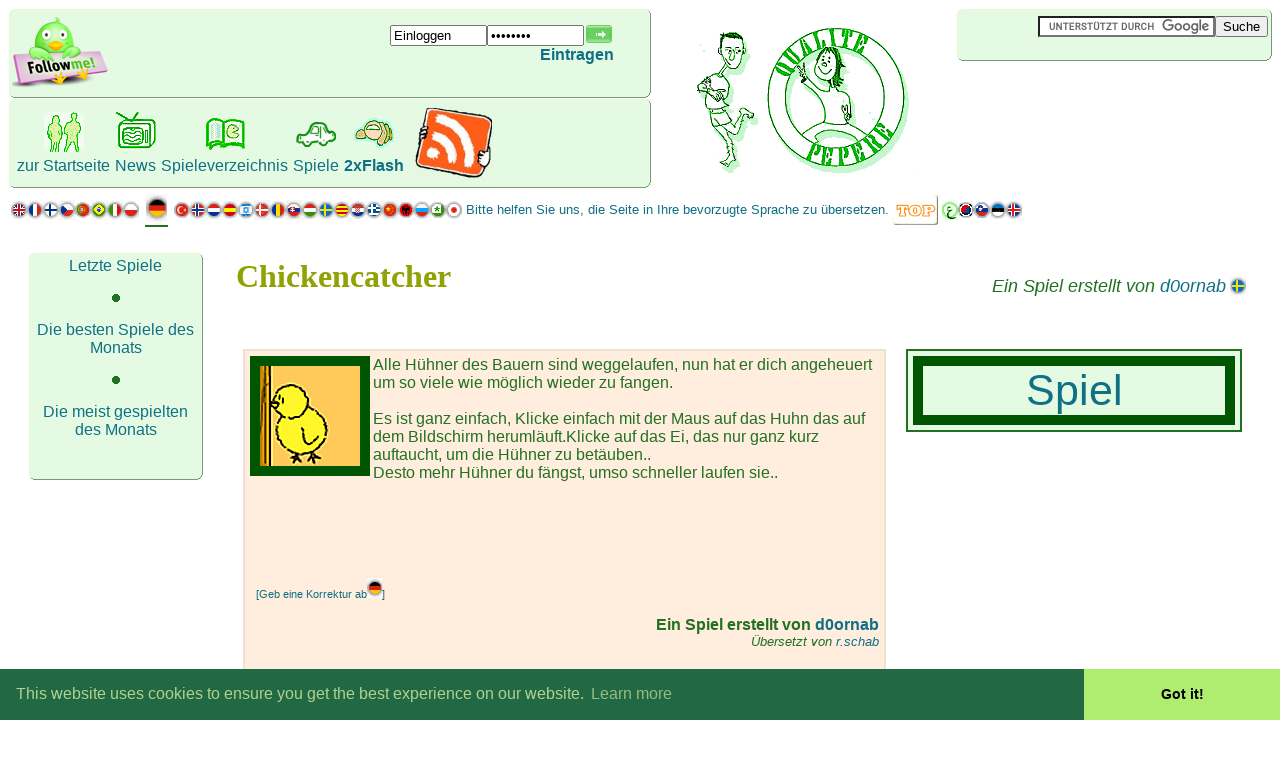

--- FILE ---
content_type: text/html; charset=UTF-8
request_url: https://www.pepere.org/flashentwicklung_7_3x/flash-spiel-chickencatcher_u_79.html
body_size: 7204
content:
<html>

<head>
<meta http-equiv="Content-Type" content="text/html; charset=utf-8">
<title>Das Spiel Chickencatcher</title>
<link rel="stylesheet" href="https://www.pepere.org/css/pepere.css" type="text/css">
<script type='text/javascript' src='../includes/pepere.js'></script>

<script type="text/javascript">
var cw=400;
var ch=400;
function resizew(add) {
var rwh=cw/ch;cw+=add;ch=cw/rwh;
document.getElementById('flashObject').width=cw;
document.getElementById('flashObject').height=ch;
document.getElementById('embedObject').width=cw;
document.getElementById('embedObject').height=ch;
}
function quality(q) {
try {document.getElementById('embedObject').SetVariable('_quality',q);} catch (err) {}
try {document.getElementById('flashObject').SetVariable('_quality',q);} catch (err) {}
}
</script>
<link rel="stylesheet" type="text/css" href="//cdnjs.cloudflare.com/ajax/libs/cookieconsent2/3.0.3/cookieconsent.min.css" />
<script src="//cdnjs.cloudflare.com/ajax/libs/cookieconsent2/3.0.3/cookieconsent.min.js"></script>
<script>
window.addEventListener("load", function(){
                        window.cookieconsent.initialise({
                                                        "palette": {
                                                        "popup": {
                                                        "background": "#216942",
                                                        "text": "#b2d192"
                                                        },
                                                        "button": {
                                                        "background": "#afed71"
                                                        }
                                                        },
                                                        "theme": "edgeless"
                                                        })});
</script></head>
<body  >
<table width='100%' border=0 cellspacing=0 cellpadding=0><tr><td align='left' valign='top'><div class='raised'><b class='b1'></b><b class='b2 bg'></b><b class='b3 bg'></b><b class='b4 bg'></b><div class='boxcontent bg'><table width=95%><tr><td><a href="https://twitter.com/jpsarda" title="Follow me on twitter"><img src="../images/twitter.png" border="0"/></a></td><td align='right'><form name='formregl' method='post' action='../connect.php?lang=7'><input type='text' name='theuser' size='10' maxlength='40' value='Einloggen' onfocus='javascript:document.formregl.theuser.select();'><input type='password' name='pass' size='10' maxlength='20' value='password' onfocus='javascript:document.formregl.pass.select();'><input type='hidden' name='post_hidden' value='1'><input type='image'  align='absbottom' border='0' name='connect' src='../images/go0.gif'><br><b><a href='../login.php?lang=7'>Eintragen</a></b></form></td></tr></table></div><b class='b4b bg'></b><b class='b3b bg'></b><b class='b2b bg'></b><b class='b1b'></b></div><div class='raised'><b class='b1'></b><b class='b2 bg'></b><b class='b3 bg'></b><b class='b4 bg'></b><div class='boxcontent bg'><table border=0><tr><td><table border=0 cellspacing=5 cellpadding=0><tr height=100%><td align='center' valign=bottom><a href='../flash-spiele_7/'><img src='../images/home.gif' alt='zur Startseite' border='0'></a></td><td align='center' valign=bottom><a href='../news-onlinegames_7_0_a.html'><img src='../images/news.gif' alt='News' border='0'></a></td><td align='center' valign=bottom><a href='../spieleverzeichnis_7_aa/onlinegames_~_0.html'><img src='../images/histoire.gif' alt='Verzeichnis der Flash Spiele' border='0'></a></td><td align='center' valign=bottom><a href='../flash-spiele_7_x/'><img src='../images/aventures.gif' alt='Pepere.org - Spiele' border='0'></a></td><td align='center' valign=bottom><a href='../flashentwicklung_7_3x/3xFlash_h_.html'><img src='../images/you.gif' alt='Programmierer und Spieler' border='0'></a></td></tr><tr><td align='center'><a href='../flash-spiele_7/'>zur Startseite</a></td><td align='center'><a href='../news-onlinegames_7_0_a.html'>News</a></td><td align='center'><a href='../spieleverzeichnis_7_aa/onlinegames_~_0.html'>Spieleverzeichnis</a></td><td align='center'><!-- google_ad_section_start -->
<a href='../flash-spiele_7_x/'>Spiele</a><!-- google_ad_section_end -->
</td><td align='center'><a href='../flashentwicklung_7_3x/3xFlash_h_.html'><b>2xFlash</b></a></td></tr></table></td><td><a href="https://feeds.feedburner.com/Pepere7" title="RSS"><img src="../images/rss_small.gif" border="0"/></a></tr></table></div><b class='b4b bg'></b><b class='b3b bg'></b><b class='b2b bg'></b><b class='b1b'></b></div></td><td align='center'><img src='../images/logos/logos.gif' alt="Spieleverzeichnis Spiele" border='0'><script src='https://www.google-analytics.com/urchin.js' type='text/javascript'>
</script>
<script type='text/javascript'>
_uacct = 'UA-633900-2';
urchinTracker();
</script>
</td><td align='right' valign='top'><div class='raised'><b class='b1'></b><b class='b2 bg'></b><b class='b3 bg'></b><b class='b4 bg'></b><div class='boxcontent bg'><table><tr><td><form action="../suche_7_se/" id="cse-search-box"><div><input type="hidden" name="cx" value="partner-pub-3481402375117540:7019099446" /><input type="hidden" name="cof" value="FORID:10" /><input type="hidden" name="ie" value="UTF-8" /><input type="text" name="q" size="20" value="" /><input type="submit" name="sa" value="Suche" /></div></form><script type="text/javascript" src="https://www.google.com/coop/cse/brand?form=cse-search-box&amp;lang=de"></script></td></tr></table></div><b class='b4b bg'></b><b class='b3b bg'></b><b class='b2b bg'></b><b class='b1b'></b></div><table width=100%><tr><td align='left'>
<script type="text/javascript"><!--
google_ad_client = "pub-3481402375117540";
google_alternate_color = "FFFFFF";
google_ad_width = 234;
google_ad_height = 60;
google_ad_format = "234x60_as";
google_ad_channel ="";
google_color_border = "FFFFFF";
google_color_bg = "FFFFFF";
google_color_link = "227022";
google_color_url = "227022";
google_color_text = "227022";
//--></script>
<script type="text/javascript"
  src="https://pagead2.googlesyndication.com/pagead/show_ads.js">
</script>

</td></tr></table>

</td></tr></table><!---->
<!-- google_ad_section_start(weight=ignore) -->
<table border=0><tr><td><nobr><a href='../flash-development_1_3x/flash-game-chickencatcher_u_79.html' title='Englisch'><img src='../images/flag_en.gif' border=0 alt='Englisch'></a><a href='../programmation-flash_0_3x/jeu-flash-chickencatcher_u_79.html' title='Französisch'><img src='../images/flag_fr.gif' border=0 alt='Französisch'></a><a href='../flash-kehitys_15_3x/flash-peli-chickencatcher_u_79.html' title='Finnisch'><img src='../images/flag_fi.gif' border=0 alt='Finnisch'></a><a href='../flash-vyvoj_23_3x/flash-game-chickencatcher_u_79.html' title='Tschechisch'><img src='../images/flag_cz.gif' border=0 alt='Tschechisch'></a><a href='../desenvolvimento-flash_2_3x/jogo-flash-pegador-galinhas_u_79.html' title='Portugiesisch'><img src='../images/flag_po.gif' border=0 alt='Portugiesisch'><img src='../images/flag_br.gif' border=0 alt='Portugiesisch'></a><a href='../sviluppo-del-flash_14_3x/gioco-flash-chichencatcher-acchiappapolli_u_79.html' title='Italienisch'><img src='../images/flag_it.gif' border=0 alt='Italienisch'></a><a href='../postep-flash_8_3x/gra-flash-chickencatcher_u_79.html' title='Polnisch'><img src='../images/flag_pl.gif' border=0 alt='Polnisch'></a></nobr></td><td><table border=0><tr><td><a href='../ubersetzung-der-webseite_7_ac/ubersetzt-von_7_choose_0t.html' title='Deutsch - Übersetzung der Webseite.'><img src='../images/flag_ge.gif' width=21 border=0 alt='Deutsch'></a></td></tr><tr><td  bgcolor=#227022></td></tr></table></td><td><nobr><a href='../flash-gelistirme_12_3x/flash-oyun-chickencatcher_u_79.html' title='Türkisch'><img src='../images/flag_tk.gif' border=0 alt='Türkisch'></a><a href='../flash-utvikling_17_3x/flash-spill-chickencatcher_u_79.html' title='Norwegisch'><img src='../images/flag_no.gif' border=0 alt='Norwegisch'></a><a href='../flash-ontwikkeling_10_3x/flash-spelletje-chickencatcher_u_79.html' title='Niederländisch'><img src='../images/flag_du.gif' border=0 alt='Niederländisch'></a><a href='../desarrollo-destello_4_3x/juego-flash-chickencatcher_u_79.html' title='Spanisch'><img src='../images/flag_es.gif' border=0 alt='Spanisch'></a><a href='../flash-development_16_3x/flash-game-chickencatcher_u_79.html' title='Hebräisch'><img src='../images/flag_is.gif' border=0 alt='Hebräisch'></a><a href='../flash-udvikling_24_3x/flash-spil-chickencatcher_u_79.html' title='Dänisch'><img src='../images/flag_dk.gif' border=0 alt='Dänisch'></a><a href='../dezvoltare-flash_11_3x/joc-flash-chickencatcher_u_79.html' title='Rumänisch'><img src='../images/flag_ro.gif' border=0 alt='Rumänisch'></a><a href='../rychly-vyvoj_18_3x/flash-hra-chickencatcher_u_79.html' title='Slowakisch'><img src='../images/flag_sl.gif' border=0 alt='Slowakisch'></a><a href='../flash-development_9_3x/flash-jatek-chickencatcher_u_79.html' title='Ungarisch'><img src='../images/flag_hu.gif' border=0 alt='Ungarisch'></a><a href='../flashtillverkning_13_3x/flash-spel-chickencatcher_u_79.html' title='Schwedisch'><img src='../images/flag_sw.gif' border=0 alt='Schwedisch'></a><a href='../desenvolupament-flash_27_3x/joc-flash-chickencatcher_u_79.html' title='Katalanisch'><img src='../images/flag_ct.gif' border=0 alt='Katalanisch'></a><a href='../flash-razvoj_19_3x/flash-igra-chickencatcher_u_79.html' title='Kroatisch'><img src='../images/flag_cr.gif' border=0 alt='Kroatisch'></a><a href='../flash-development_21_3x/flash-game-chickencatcher_u_79.html' title='Griechisch'><img src='../images/flag_gr.gif' border=0 alt='Griechisch'></a><a href='../flash-development_5_3x/flash-game-chickencatcher_u_79.html' title='Chinesisch vereinfacht'><img src='../images/flag_cn.gif' border=0 alt='Chinesisch vereinfacht'></a><a href='../zhvillim-flash_28_3x/lojra-flash-chickencatcher_u_79.html' title='Albanisch'><img src='../images/flag_al.gif' border=0 alt='Albanisch'></a><a href='../flash-development_3_3x/flash-game-chickencatcher_u_79.html' title='Russisch'><img src='../images/flag_ru.gif' border=0 alt='Russisch'></a><a href='../flash-disvolvigho_25_3x/ekbrilo-ludo-chickencatcher_u_79.html' title='Esperanto'><img src='../images/flag_ep.gif' border=0 alt='Esperanto'></a><a href='../flash-development_6_3x/flash-game-chickencatcher_u_79.html' title='Japanisch'><img src='../images/flag_jp.gif' border=0 alt='Japanisch'></a></nobr></td><td><font size=-1><a href='../ubersetzung-der-webseite_7_ac/ubersetzt-von_-1__.html'>Bitte helfen Sie uns, die Seite in Ihre bevorzugte Sprache zu übersetzen.</a></font></td><td><a href='../ubersetzung-der-webseite_7_ac/top.html'><img src='../images/top.gif' border=0></a></td><td><a href='../ubersetzung-der-webseite_7_ac/ubersetzt-von_20_choose_0t.html' title='Arabisch'><img src='../images/flag_ar.gif' border=0 alt='Arabisch'></a><a href='../ubersetzung-der-webseite_7_ac/ubersetzt-von_22_choose_0t.html' title='Koreanisch'><img src='../images/flag_kr.gif' border=0 alt='Koreanisch'></a><a href='../ubersetzung-der-webseite_7_ac/ubersetzt-von_26_choose_0t.html' title='Slowenisch'><img src='../images/flag_sn.gif' border=0 alt='Slowenisch'></a><a href='../ubersetzung-der-webseite_7_ac/ubersetzt-von_33_choose_0t.html' title='Estnisch'><img src='../images/flag_et.gif' border=0 alt='Estnisch'></a><a href='../ubersetzung-der-webseite_7_ac/ubersetzt-von_44_choose_0t.html' title='Icelandic'><img src='../images/flag_ic.gif' border=0 alt='Icelandic'></a></td></tr></table>
<!-- google_ad_section_end -->
<table border=0 cellspacing=10 cellpadding=10 width=100%><tr><td align=left valign=top width=175><div class='raised'><b class='b1'></b><b class='b2 bg'></b><b class='b3 bg'></b><b class='b4 bg'></b><div class='boxcontent bg'><center><a href='../flashentwicklung_7_3x/spiele_g_2_0_~_.html'>Letzte Spiele</a></center><center><br><img src='../images/sep.gif'><br><br></center><center><a href='../flashentwicklung_7_3x/spiele_g_3_0_~_.html'>Die besten Spiele des Monats</a></center><center><br><img src='../images/sep.gif'><br><br></center><center><a href='../flashentwicklung_7_3x/spiele_g_4_0_~_.html'>Die meist gespielten des Monats</a></center><center><br><br></center></div><b class='b4b bg'></b><b class='b3b bg'></b><b class='b2b bg'></b><b class='b1b'></b></div></td><td valign=top><table width=100% border=0><tr><td><h1>Chickencatcher</h1></td><td><p align=right><table><tr><td>
<!-- google_ad_section_start -->
<font size=+1><i>Ein Spiel erstellt von <a href='profil_p_30633_v_0.html'>d0ornab</a></i></font>
<!-- google_ad_section_end -->
</td><td><img src='../images/flag_sw.gif' border=0></td></tr></table></p></td></tr></table><br><table border=0 cellspacing=0 cellpadding=10><tr><td valign=top><div id=playit3 style='display:none'><img src='../images/bullet_star.gif' border=0> <i><b class=orange>Du musst Mitglied bei pepere.org sein, um deine Punktzahl speichern zu können.</b></i><img src='../images/bullet_star.gif' border=0> <a href='../login.php?lang=7'><font size=+2><b>[Eintragen]</b></font></a><br><br><a href='#h' onClick="javascript:resizew(-20);"><img src='../images/bless.gif' border=0></a> <a href='#h' onClick="javascript:resizew(20);"><img src='../images/bmore.gif' border=0></a> <a href='#h' onClick="javascript:quality('low');"><img src='../images/qlow.gif' border=0></a> <a href='#h' onClick="javascript:quality('medium');"><img src='../images/qmedium.gif' border=0></a> <a href='#h' onClick="javascript:quality('high');"><img src='../images/qhigh.gif' border=0></a> <br><a NAME='game'></a><center><div class='raised'><b class='b1'></b><b class='b2 bg'></b><b class='b3 bg'></b><b class='b4 bg'></b><div class='boxcontent bg'><object classid="clsid:d27cdb6e-ae6d-11cf-96b8-444553540000" codebase="https://fpdownload.macromedia.com/pub/shockwave/cabs/flash/swflash.cab#version=8,0,0,0" width="400" height="400" id="flashObject" align="middle"><param name="allowScriptAccess" value="sameDomain" /><param name="movie" value="../work/flash-spel_79.swf?puid=&pepereGameID=79&gid=&4" /><param name="quality" value="best" /><param name="menu" value="false" /><embed src="../work/flash-spel_79.swf?puid=&pepereGameID=79&gid=&4" quality="high" menu="false" width="400" height="400" name="flashObject" align="middle" allowScriptAccess="sameDomain" type="application/x-shockwave-flash" pluginspage="https://www.macromedia.com/go/getflashplayer" id="embedObject"/></object><br></div><b class='b4b bg'></b><b class='b3b bg'></b><b class='b2b bg'></b><b class='b1b'></b></div><b>Flash Spiel</b> <a href='https://www.macromedia.com/shockwave/download/index.cgi?P1_Prod_Version=ShockwaveFlash' target=_blank><img border=0 src='../images/flashplayer.png'></a><br><a href="mailto:?SUBJECT=pepere.org&BODY=https://www.pepere.org/flashentwicklung_7_3x/flash-spiel-chickencatcher_u_79.html"><i>Sag es weiter</i></a> </center></div></div><div class=thborder><a href='#h' onclick='javascript:playit()' title="Spiel"><img src='../work/image_79.img' border=0 align='left' style="border: 10px solid #005500;" /></a><!-- google_ad_section_start -->Alle Hühner des Bauern sind weggelaufen, nun hat er dich angeheuert um so viele wie möglich wieder zu fangen.<br><br>Es ist ganz einfach, Klicke einfach mit der Maus auf das Huhn das auf dem Bildschirm herumläuft.Klicke auf das Ei, das nur ganz kurz auftaucht, um die Hühner zu betäuben..<br>Desto mehr Hühner du fängst, umso schneller laufen sie..<br><br><!-- google_ad_section_end --><br><script type="text/javascript">
<!--
google_ad_client = "pub-3481402375117540";
google_alternate_color = "FFFFFF";
google_ad_width = 468;
google_ad_height = 60;
google_ad_format = "468x60_as";
google_ad_channel ="0582379589";
google_color_border = "FFEEDD";
google_color_bg = "FFEEDD";
google_color_link = "227022";
google_color_url = "227022";
google_color_text = "227022";
//--></script>
 <script type="text/javascript"
  src="https://pagead2.googlesyndication.com/pagead/show_ads.js"> </script><br><nobr class='small'> &nbsp; <a href='../translate/thankyou.php?params=79_7_10000&lang=7'>[Geb eine Korrektur ab<img src='../images/flag_ge.gif' border=0 alt='Deutsch'>]</a></nobr><p align=right><b>Ein Spiel erstellt von <a href='profil_p_30633_v_0.html'>d0ornab</a></b><br><font size=-1><i>Übersetzt von <a href='../login.php?action=viewp_39084&lang=7'>r.schab</a></i></font></p></div><br><img src='../images/fake568.gif' border=0> <center><b>Spiele</b></center><div class='srd'><b class='slb1 bdbgg'></b><b class='slb2 bdbgg'></b><b class='slb3 bdg'></b><b class='slb4 bdg'></b><div class='slboxcontent bdg'><center><table border=0><tr><td><a href='../flashentwicklung_7_3x/flash-spiel-mondlichter_u_319.html' title='Mondlichter'><img src='../work/image_319.img' alt='Mondlichter' border=0 width=100 height=100></a></td><td><a href='../flashentwicklung_7_3x/flash-spiel-world-archoon_u_31.html' title='World of Archoon'><img src='../work/image_31.img' alt='World of Archoon' border=0 width=100 height=100></a></td><td><a href='../flashentwicklung_7_3x/flash-spiel-spring-getriebe_u_177.html' title='Spring Getriebe 2'><img src='../work/image_177.img' alt='Spring Getriebe 2' border=0 width=100 height=100></a></td><td><a href='../flashentwicklung_7_3x/flash-spiel-cold-fusion_u_47.html' title='Cold Fusion'><img src='../work/image_47.img' alt='Cold Fusion' border=0 width=100 height=100></a></td><td><a href='../flashentwicklung_7_3x/flash-spiel-love-overdose_u_212.html' title='Love Overdose'><img src='../work/image_212.img' alt='Love Overdose' border=0 width=100 height=100></a></td></tr><tr><td><a href='../flashentwicklung_7_3x/flash-spiel-crazy-mammoths-verruckte-mammuts_u_113.html' title='Crazy Mammoths - Verrückte Mammuts'><img src='../work/image_113.img' alt='Crazy Mammoths - Verrückte Mammuts' border=0 width=100 height=100></a></td><td><a href='../flashentwicklung_7_3x/flash-spiel-jump-gear-random_u_82.html' title='Jump Gear - Random'><img src='../work/image_82.img' alt='Jump Gear - Random' border=0 width=100 height=100></a></td><td><a href='../flashentwicklung_7_3x/flash-spiel-rebounds_u_8.html' title='Rebounds'><img src='../work/image_8.img' alt='Rebounds' border=0 width=100 height=100></a></td><td><a href='../flashentwicklung_7_3x/flash-spiel-pumpkin-supply_u_188.html' title='Pumpkin Supply'><img src='../work/image_188.img' alt='Pumpkin Supply' border=0 width=100 height=100></a></td><td><a href='../flashentwicklung_7_3x/flash-spiel-rollende-schildkrote_u_171.html' title='Rollende Schildkröte'><img src='../work/image_171.img' alt='Rollende Schildkröte' border=0 width=100 height=100></a></td></tr><tr><td><a href='../flash-spiel_7_x/handbremse_3.html' title='Gefahr für Pépère - Flash Spiel'><img src='../aventures/derapage_tiny.gif' border=0 alt='Gefahr für Pépère - Flash Spiel'></a></td><td><a href='../flash-spiel_7_x/die-schneebedeckte-rennstrecke_4.html' title='Pépére auf dem Eis - Flash Spiel'><img src='../aventures/neige_tiny.gif' border=0 alt='Pépére auf dem Eis - Flash Spiel'></a></td><td><a href='../onlinegames_7_aa/redline-rumble-detonator_v_95.html' title='Redline Rumble 2: Detonator - Rennspiele'><img src='https://www.pepere.org/games/images/detonator.gif' alt='Redline Rumble 2: Detonator - Rennspiele' border=0></a></td><td><a href='../onlinegames_7_aa/super-serif-bross_v_1608.html' title='Super Serif Bross - Aktion'><img src='https://www.pepere.org/upicons/1608.img' alt='Super Serif Bross - Aktion' border=0></a></td><td><a href='../onlinegames_7_aa/messer-werfen_v_284.html' title='Messer werfen - Gesellschaftspiele'><img src='https://www.pepere.org/upicons/knife-throwing.jpg' alt='Messer werfen - Gesellschaftspiele' border=0></a></td></tr><tr><td><a href='../onlinegames_7_aa/wreckanoid_v_1910.html' title='Wreckanoïd - Ältere Spiele'><img src='https://www.pepere.org/upicons/1910.img' alt='Wreckanoïd - Ältere Spiele' border=0></a></td><td><a href='../onlinegames_7_aa/tork_v_124.html' title='Tork - Abenteuer'><img src='https://www.pepere.org/games/images/tork.gif' alt='Tork - Abenteuer' border=0></a></td><td><a href='../onlinegames_7_aa/spiele_v_2688.html' title='Samorost 1 &amp; 2 - Abenteuer'><img src='https://www.pepere.org/upicons/2688.img' alt='Samorost 1 &amp; 2 - Abenteuer' border=0></a></td><td><a href='../onlinegames_7_aa/werf-den-ball_v_1948.html' title='Werf den Ball - Spaß'><img src='https://www.pepere.org/upicons/1948.img' alt='Werf den Ball - Spaß' border=0></a></td><td><a href='../onlinegames_7_aa/laby_v_228.html' title='Laby - Strategie'><img src='https://www.pepere.org/games/images/labylaby.gif' alt='Laby - Strategie' border=0></a></td></tr><tr><td><a href='../flashentwicklung_7_3x/flash-spiel-bilboquet-game_u_4.html' title='Bilboquet game'><img src='../work/image_4.img' alt='Bilboquet game' border=0 width=100 height=100></a></td><td><a href='../flashentwicklung_7_3x/flash-spiel-miners4k_u_45.html' title='Miners4K'><img src='../work/image_45.img' alt='Miners4K' border=0 width=100 height=100></a></td><td><a href='../flashentwicklung_7_3x/flash-spiel-ringmania_u_25.html' title='Ringmania'><img src='../work/image_25.img' alt='Ringmania' border=0 width=100 height=100></a></td><td><a href='../flashentwicklung_7_3x/flash-spiel-kapseln_u_104.html' title='Kapseln'><img src='../work/image_104.img' alt='Kapseln' border=0 width=100 height=100></a></td><td><a href='../flashentwicklung_7_3x/flash-spiel-save-the-earth_u_14.html' title='Save the earth'><img src='../work/image_14.img' alt='Save the earth' border=0 width=100 height=100></a></td></tr><tr><td><a href='../flashentwicklung_7_3x/flash-spiel_u_32.html' title='Babboon &amp; friends'><img src='../work/image_32.img' alt='Babboon &amp; friends' border=0 width=100 height=100></a></td><td><a href='../flashentwicklung_7_3x/flash-spiel-one-one_u_64.html' title='One On One'><img src='../work/image_64.img' alt='One On One' border=0 width=100 height=100></a></td><td><a href='../flashentwicklung_7_3x/flash-spiel-ringmania_u_42.html' title='Ringmania 2'><img src='../work/image_42.img' alt='Ringmania 2' border=0 width=100 height=100></a></td><td><a href='../flashentwicklung_7_3x/flash-spiel-blockoban_u_158.html' title='BLockoban'><img src='../work/image_158.img' alt='BLockoban' border=0 width=100 height=100></a></td><td><a href='../flashentwicklung_7_3x/flash-spiel-soccer-challenge_u_46.html' title='Soccer challenge'><img src='../work/image_46.img' alt='Soccer challenge' border=0 width=100 height=100></a></td></tr><tr></tr></table></center></div><b class='slb4b bdg'></b><b class='slb3b bdg'></b><b class='slb2b bdbgg'></b><b class='slb1b bdbgg'></b></div></td><td valign=top align=center><div id=playit4 style='display:none'><div class=thsborder><a href='../spiele_7_ab/madchen-jungen-statistik_79_h.html' title='Mädchen - Jungen'><img src='../images/girlboy.gif' border=0 alt='Mädchen - Jungen'></a><br><br><a href='../spiele_7_ab/landes-statistik_79_j.html' title='Spielen Sie für Ihr Land!'><img src='../images/nations.gif' border=0 alt='Spielen Sie für Ihr Land!'></a><br><nobr><font size=+2>Highscores</font></nobr><span name='hsl' id='hsl'><table width=90%><tr><td><font size=+2></font></td><td><img src='../images/flag_br.gif' border=0><a href='../login.php?action=viewp_65065&lang=7'><img src='../images/profile.gif' border=0>fabio_colorado</a></td><td align=right><font size=+2>16352</font></td></tr><tr><td><font size=+2></font></td><td><img src='../images/flag_br.gif' border=0><a href='../login.php?action=viewp_10181&lang=7'><img src='../images/profile.gif' border=0>Rodrigo.Riveros</a></td><td align=right><font size=+2>16063</font></td></tr><tr><td><font size=+2></font></td><td><img src='../images/flag_pl.gif' border=0><a href='../login.php?action=viewp_34004&lang=7'><img src='../images/profile.gif' border=0>keri-23</a></td><td align=right><font size=+2>15485</font></td></tr><tr><td><font size=+2></font></td><td><img src='../images/flag_du.gif' border=0><a href='../login.php?action=viewp_11328&lang=7'><img src='../images/profile.gif' border=0>X-man</a></td><td align=right><font size=+2>13369</font></td></tr><tr><td><font size=+2></font></td><td><img src='../images/flag_ge.gif' border=0><a href='../login.php?action=viewp_20892&lang=7'><img src='../images/profile.gif' border=0>d0nn0r</a></td><td align=right><font size=+2>10846</font></td></tr><tr><td><font size=+2></font></td><td><img src='../images/flag_br.gif' border=0><a href='../login.php?action=viewp_21406&lang=7'><img src='../images/profile.gif' border=0>xdigox</a></td><td align=right><font size=+2>7977</font></td></tr><tr><td><font size=+2></font></td><td><img src='../images/flag_pl.gif' border=0><a href='../login.php?action=viewp_39431&lang=7'><img src='../images/profile.gif' border=0>szymonsr92</a></td><td align=right><font size=+2>7199</font></td></tr><tr><td><font size=+2></font></td><td><img src='../images/flag_pl.gif' border=0><a href='../login.php?action=viewp_33664&lang=7'><img src='../images/profile.gif' border=0>Piotras_ZG</a></td><td align=right><font size=+2>7016</font></td></tr><tr><td><font size=+2></font></td><td><img src='../images/flag_fr.gif' border=0><a href='../login.php?action=viewp_25834&lang=7'><img src='../images/profile.gif' border=0>artorius3</a></td><td align=right><font size=+2>6105</font></td></tr><tr><td><font size=+2></font></td><td><img src='../images/flag_pl.gif' border=0><a href='../login.php?action=viewp_38886&lang=7'><img src='../images/profile.gif' border=0>MARIUS_16</a></td><td align=right><font size=+2>5337</font></td></tr></table></span><br><nobr class=squarebut><a href='alle-ergebnisse_s_79.html'>[Alle Ergebnisse ansehen]</a></nobr></div></div><div id=playbutton><a href='#h' onclick='javascript:playit()' title="Spiel"><div class=thxfborder ><center class=bigp style="border: 10px solid #005500;">Spiel</center></div></a><script type="text/javascript"><!--
google_ad_client = "pub-3481402375117540";
google_alternate_color = "FFFFFF";
google_ad_width = 336;
google_ad_height = 280;
google_ad_format = "336x280_as";
google_ad_type = "text_image";
google_ad_channel ="$googleadchannel";
google_color_border = "FFFFFF";
google_color_bg = "FFFFFF";
google_color_link = "227022";
google_color_url = "227022";
google_color_text = "227022";
//--></script>
<script type="text/javascript"
  src="https://pagead2.googlesyndication.com/pagead/show_ads.js">
</script>	
</div><div class=thborder><form name='formreg' id='formreg' method='post'><span name='rate' id='rate'><b>22 Stimmen</b><br><table><tr><td><span name='bgl' id='bgl'>
<script type='text/javascript'>
buildImageRate(29,'../');
</script>
</span></td><td name='rategl' id='rategl'>Global</td></tr><tr><td name='bcr' id='bcr'>
<script type='text/javascript'>
buildImageRate(32,'../');
</script>
</td><td name='ratecr' id='ratecr'>Kreativität</td></tr><tr><td name='bgr' id='bgr'>
<script type='text/javascript'>
buildImageRate(33,'../');
</script>
</td><td name='rategr' id='rategr'>Graphik</td></tr><tr><td name='bso' id='bso'>
<script type='text/javascript'>
buildImageRate(36,'../');
</script>
</td><td name='rateso' id='rateso'>Klang</td></tr></table></span><font size=-1>Wurde 123754 mal gesehen</font></form></div></td></tr></table></div><div class=small name='debug' id='debug'></div></td></tr><tr><td colspan=2><div id='lstcmt'><a href='#here' onclick='javascript:xajax_refreshMessages();'> [<img border=0 src='../images/reload.gif'/>]</a><b>Letzte Nachrichten <a href = '../forum_7/nachrichten_-1000270_-1.html#itemLast'> <img src='../images/go0.gif' border='0' alt='Letzte Nachrichten'></a></b> <br>
<div class='srd'><b class='slb1 bdbgg'></b><b class='slb2 bdbgg'></b><b class='slb3 bdg'></b><b class='slb4 bdg'></b><div class='slboxcontent bdg'> &nbsp <a href='../login.php?action=viewp_31918&lang=7'><img src='../images/profile.gif' alt='Profil' border=0></a> &nbsp&nbsp&nbsp Nachricht <b><a href='../modo/administrators.php?lang=7'><font color=#ee7733>Polio1</font></a></b> <img src='../images/flag_no.gif' border=0><BDO dir='LTR'> </BDO>( 17 August 2006 07:57) : I don't get this game... They escape, how do we stop them?<br><br>Edit: Nvm <br>
 &nbsp <a href='../login.php?action=viewp_26861&lang=7'><img src='../images/profile.gif' alt='Profil' border=0></a> &nbsp&nbsp&nbsp Nachricht <b>stevernofski</b> <img src='../images/flag_be.gif' border=0><BDO dir='LTR'> </BDO>( 13 September 2006 15:47) : wtf is the cheat?<br> <br>
 &nbsp <a href='../login.php?action=viewp_38934&lang=7'><img src='../images/profile_f.gif' alt='Profil' border=0></a> &nbsp&nbsp&nbsp Nachricht <b>woman</b> <img src='../images/flag_fr.gif' border=0><BDO dir='LTR'> </BDO>( 26 November 2006 12:49) : coucou comme,t sa ba <img src="../images/pv_devil.gif"> <br>
 &nbsp <a href='../login.php?action=viewp_36395&lang=7'><img src='../images/profile_f.gif' alt='Profil' border=0></a> &nbsp&nbsp&nbsp Nachricht <b>unglÃ¼cklich</b> <img src='../images/flag_tk.gif' border=0><BDO dir='LTR'> </BDO>( 7 Februar 2007 16:53) : gÃ¼zel oyun <br>
 &nbsp <a href='../login.php?action=viewp_65065&lang=7'><img src='../images/profile.gif' alt='Profil' border=0></a> &nbsp&nbsp&nbsp Nachricht <b>fabio_colorado</b> <img src='../images/flag_br.gif' border=0><BDO dir='LTR'> </BDO>( 14 Oktober 2009 18:24) : PrimeirÃ£o !!!!! <img src="../images/pv_smile.gif"> <img src="../images/pv_devil.gif"> <br>
</div><b class='slb4b bdg'></b><b class='slb3b bdg'></b><b class='slb2b bdbgg'></b><b class='slb1b bdbgg'></b></div></div><div id='cmterr'></div>

<b><i>Du musst eingeloggt und registriert sein, um eine Nachricht schreiben zu können.</i></b><br><br><div class='raised'><b class='b1'></b><b class='b2 bg'></b><b class='b3 bg'></b><b class='b4 bg'></b><div class='boxcontent bg'><table border=0 cellspacing=0 cellpadding=0 width=95%><tr><td bgcolor=#E5FAE2></td><td bgcolor=#E5FAE2><font size=+1>Monatsbester <font size=+1><b>cbssof</b></font> <a href='../login.php?action=viewp_79029&lang=7'><img src='../images/vprofile.gif' border=0></a> <b>133</b> Punkte.<a href='../aventures/month_winners.php?params=79&lang=7'><img src='../images/go0.gif' border=0></a></font><br>Tagesbester <font size=+1><b>cbssof</b></font> <a href='../login.php?action=viewp_79029&lang=7'><img src='../images/vprofile.gif' border=0></a> <b>133</b> Punkte.</td><td bgcolor=#E5FAE2></td></tr><tr><td colspan=5 bgcolor=#E5FAE2 height=9></td></tr>
</table>
</div><b class='b4b bg'></b><b class='b3b bg'></b><b class='b2b bg'></b><b class='b1b'></b></div></td></tr></table><object classid="clsid:d27cdb6e-ae6d-11cf-96b8-444553540000" codebase="https://fpdownload.macromedia.com/pub/shockwave/cabs/flash/swflash.cab#version=8,0,0,0" width="400" height="1" align="middle"><param name="allowScriptAccess" value="sameDomain" /><param name="movie" value="../flash/loaded.swf?pepereGameID=79" /><param name="quality" value="best" /><param name="menu" value="false" /><embed src="../flash/loaded.swf?pepereGameID=79" quality="high" menu="false" width="400" height="1" align="middle" allowScriptAccess="sameDomain" type="application/x-shockwave-flash" pluginspage="https://www.macromedia.com/go/getflashplayer" id="embedObject"/></object><script language="javascript">
for (var i = 0; i < document.links.length; i++) {
    var link = document.links[i];
    var maReg = new RegExp( "PHPSESSID=\\w+", "gi") ;
    var vers = link.href.replace( maReg, "" ) ;
    link.href = vers;
} 
</script>
 

</body>

</html>


<!--REBUILD-->

--- FILE ---
content_type: text/html; charset=utf-8
request_url: https://www.google.com/recaptcha/api2/aframe
body_size: 120
content:
<!DOCTYPE HTML><html><head><meta http-equiv="content-type" content="text/html; charset=UTF-8"></head><body><script nonce="jhDI2vC2LZ6QVC451lVWmQ">/** Anti-fraud and anti-abuse applications only. See google.com/recaptcha */ try{var clients={'sodar':'https://pagead2.googlesyndication.com/pagead/sodar?'};window.addEventListener("message",function(a){try{if(a.source===window.parent){var b=JSON.parse(a.data);var c=clients[b['id']];if(c){var d=document.createElement('img');d.src=c+b['params']+'&rc='+(localStorage.getItem("rc::a")?sessionStorage.getItem("rc::b"):"");window.document.body.appendChild(d);sessionStorage.setItem("rc::e",parseInt(sessionStorage.getItem("rc::e")||0)+1);localStorage.setItem("rc::h",'1769072009837');}}}catch(b){}});window.parent.postMessage("_grecaptcha_ready", "*");}catch(b){}</script></body></html>

--- FILE ---
content_type: text/css
request_url: https://www.pepere.org/css/pepere.css
body_size: 1577
content:
/*
  The pepere.org colors
*/
body { color: #227022; font-family: Arial, Verdana, Helvetica, Geneva, sans-serif; font-size:15px; scrollbar-base-color: #E5FAE2; line-height: 1.2em; background-color: white }

a:link { color: #107085; text-decoration: none; }
a:visited { color: #107085; text-decoration: none; }
a:hover { color: #209092; text-decoration: none; background-color: #FFFFCC; }
a:active { color: #209092; text-decoration: none }
.quote {border: #E5FAE2; border-style: solid; border-left-width: 1px; border-top-width: 1px; border-right-width: 1px; border-bottom-width: 1px}
.quoteplus {border: #ffe0d0; border-style: solid; border-left-width: 1px; border-top-width: 1px; border-right-width: 1px; border-bottom-width: 1px}
.cleared { clear:both;}
h1 { color: #90A204; font: bold 2em Georgia, "Times New Roman", Times, serif; line-height: 1.33em; }
h2 { color: #B09204; font: bold 1.1em Georgia, "Times New Roman", Times, serif; line-height: 1.33em; }

.lvltit { color: #B09204; font: bold 1.1em Georgia, "Times New Roman", Times, serif; line-height: 1.33em; };
.add { color: #228822; background-color: #CCFFCC;}
.change { color: #FE2222; background-color: #FFCCCC;}
.copy { background-color: #F3F3FB; }
.noeditarea { color: #888888; background-color: #F3F3F3; }
.hash { background: url(hash.gif) repeat; }
.globscore { color: #101010; font-size: 2.0em; }
.bbck { border: #408070; border-style: solid; border-left-width: 1px; border-top-width: 1px; border-right-width: 1px; border-bottom-width: 1px; margin-left:1px; margin-right:1px; }

.cm {padding-left: 10px; padding-right: 10px;}

.orange { color: #DD9900;}
.squarebut { background-color: #CCFFCC; font-weight: bold; }
.warning { color: #FF7733; font-weight: bold;}
.small { font-size: 0.7em; }
.adminbut { background-color: #FFCCCC; font-weight: bold; }
.adminbuth { background-color: #FF9999; font-weight: bold; }
.adminbutl { background-color: #FFCCCC; }
.thborder { border-style: solid ; background-color: #FFEEDD; border-color: #F0E0D0; padding:5px ; border-width: 2px ;}
.thxfborder { border-style: solid ; background-color: #E5FAE2; border-color: #227022; padding:5px ; border-width: 2px ;}
.thsborder { border-style: solid ; background-color: #F9FFEE; border-color: #E9F9E0; padding:5px ; border-width: 2px ;}
.bigp { font-size: 2.7em; }


.bg {background:#E5FAE2;}
.bw {background:#FEFEFE;}
.br {background:#FFE3E3;}

.raised {background:transparent; width:100%;}
.raised .b1, .raised .b2, .raised .b3, .raised .b4, .raised .b1b, .raised .b2b, .raised .b3b, .raised .b4b {display:block; overflow:hidden; font-size:1px;}
.raised .b1, .raised .b2, .raised .b3, .raised .b1b, .raised .b2b, .raised .b3b {height:1px;}
.raised .b2 {border-left:1px solid #ffe; border-right:1px solid #eee;}
.raised .b3 {border-left:1px solid #ffe; border-right:1px solid #ddd;}
.raised .b4 {border-left:1px solid #ffe; border-right:1px solid #aaa;}
.raised .b4b {border-left:1px solid #eee; border-right:1px solid #696;}
.raised .b3b {border-left:1px solid #ddd; border-right:1px solid #696;}
.raised .b2b {border-left:1px solid #aaa; border-right:1px solid #696;}
.raised .b1 {margin:0 5px; background:#ffe;}
.raised .b2, .raised .b2b {margin:0 3px; border-width:0 2px;}
.raised .b3, .raised .b3b {margin:0 2px;}
.raised .b4, .raised .b4b {height:2px; margin:0 1px;}
.raised .b1b {margin:0 5px; background:#797;}
.raised .boxcontent {display:block; border-left:1px solid #ffe; border-right:1px solid #797;}

.lraised {background:transparent; width:100%;}
.lraised .lb1, .lraised .lb2, .lraised .lb3, .lraised .lb4, .lraised .lb1b, .lraised .lb2b, .lraised .lb3b, .lraised .lb4b {display:block; overflow:hidden; font-size:1px;}
.lraised .lb1, .lraised .lb2, .lraised .lb1b, .lraised .lb2b {height:2px;}
.lraised .lb1, .lraised .lb2 {height:1px; background:#696;}
.lraised .lb1b, .lraised .lb2b {height:1px; background:#ffe;}
.lraised .lb3, .lraised .lb3b {height:1px; }
.lraised .lb1 {border-left:1px solid #696; border-right:1px solid #aaa;}
.lraised .lb2 {border-left:3px solid #696; border-right:3px solid #aaa;}
.lraised .lb3 {border-left:3px solid #696; border-right:3px solid #ddd;}
.lraised .lb4 {border-left:2px solid #696; border-right:2px solid #eee;}
.lraised .lb4b {border-left:2px solid #aaa; border-right:2px solid #ffa;}
.lraised .lb3b {border-left:3px solid #ddd; border-right:3px solid #ffa;}
.lraised .lb2b {border-left:3px solid #eee; border-right:3px solid #ffa;}
raised .lb2b {border-left:1px solid #eee; border-right:1px solid #ffa;}
.lraised .lb1 {margin:0 5px; background:#797;}
.lraised .lb2, .lraised .lb2b {margin:0 3px; border-width:0 2px;}
.lraised .lb3, .lraised .lb3b {margin:0 2px;}
.lraised .lb4, .lraised .lb4b {height:2px; margin:0 1px;}
.lraised .lb1b {margin:0 5px; background:#ffa;}
.lraised .lboxcontent {display:block; border-right:2px solid #ffa; border-left:2px solid #797;}

.bdr {border-left-color:#EEAA33; border-right-color:#EEAA33;}
.bdbgr {background:#EEAA33;}
.bdg {border-left-color:#33EE33; border-right-color:#33EE33;}
.bdbgg {background:#33EE33;}

.srd {background:transparent; width:100%;}
.srd .slb1, .srd .slb2, .srd .slb3, .srd .slb4, .srd .slb1b, .srd .slb2b, .srd .slb3b, .srd .slb4b {display:block; overflow:hidden; font-size:1px;}
.srd .slb1, .srd .slb2, .srd .slb3, .srd .slb1b, .srd .slb2b, .srd .slb3b {height:2px;}
.srd .slb3, .srd .slb3b, .srd .slb1b, .srd .slb2b, .srd .slb1, .srd .slb2 {height:1px;}
.srd .slb1 {border-left:1px #33EE33; border-right:1px solid #33EE33;}
.srd .slb2 {border-left:3px solid #33EE33; border-right:3px solid #33EE33;}
.srd .slb3 {border-left:3px solid #33EE33; border-right:3px solid #33EE33;}
.srd .slb4 {border-left:2px solid #33EE33; border-right:2px solid #33EE33;}
.srd .slb4b {border-left:2px solid #33EE33; border-right:2px solid #33EE33;}
.srd .slb3b {border-left:3px solid #33EE33; border-right:3px solid #33EE33;}
.srd .slb2b {border-left:3px solid #33EE33; border-right:3px solid #33EE33;}
.srd .slb1b {border-left:1px solid #33EE33; border-right:1px solid #33EE33;}
.srd .slb1, .srd .slb1b  {margin:0 5px;}
.srd .slb2, .srd .slb2b {margin:0 3px; border-width:0 2px;}
.srd .slb3, .srd .slb3b {margin:0 2px;}
.srd .slb4, .srd .slb4b {height:2px; margin:0 1px;}
.srd .slboxcontent {display:block; border-right:2px solid #33EE33; border-left:2px solid #33EE33;}



#header { float:left; width:100%; font-size:93%; line-height:normal; }
/* #header ul { margin:0; padding:10px 10px 0; list-style:none; } */
#header nobr { float:left; background:url("left.gif") no-repeat left top; margin:0; padding:0 0 0 9px; }
#header a { float:left; display:block; background:url("right.gif") no-repeat right top; padding:5px 15px 4px 6px; text-decoration:none; font-weight:bold; color:#765; }
/* Commented Backslash Hack
   hides rule from IE5-Mac \*/
#header a {float:none;}
/* End IE5-Mac hack */
#header a:hover { color:#333; }
#header #current { background-image:url("left_on.gif"); }
#header #current a { background-image:url("right_on.gif"); color:#333; }





--- FILE ---
content_type: application/javascript
request_url: https://www.pepere.org/includes/pepere.js
body_size: 685
content:
function waitAnim(obj,rep_inc) {
    obj.innerHTML="<img src='"+rep_inc+"images/waitblue.gif'/>";
    //objremove.style.display="none";
}

function Check_box(pid) {
    for (var i=0;i<frm.elements.length;i++) {
        var elem = frm.elements[i];
        if ((elem.type=='checkbox')) {
            if (elem.id.indexOf('#'+pid+'#')!=-1) elem.checked = true;
        }
    }
}
function Uncheck_box(pid) {
    for (var i=0;i<frm.elements.length;i++) {
        var elem = frm.elements[i];
        if ((elem.type=='checkbox')) {
            if (elem.id.indexOf('#'+pid+'#')!=-1) elem.checked = false;
        }
    }
}
function Check_all() {
    var cbs = document.getElementsByTagName('input');
    for(var i=0; i < cbs.length; i++) {
        if(cbs[i].type == 'checkbox') {
            cbs[i].checked = true;
        }
    }
}
function buildImageRate(rate,rep,id) {
    var towrite="<nobr title='"+(rate/10)+"/5'><img src='"+rep+"images/bbo.png'>";
	var therate_t=Math.round(rate/2);
	if (therate_t>25) therate_t=25; if (therate_t<0) therate_t=0;
	for (var i=0;i<therate_t;i++) {
	    towrite+="<img src='"+rep+"images/bfu.png'>";
	}
	for (var j=i;j<25;j++) {
	    towrite+="<img src='"+rep+"images/bem.png'>";
	}
	towrite+="<img src='"+rep+"images/bbo.png'></nobr>";
	if (id) {
	    var obj=document.getElementById(id);
	    obj.innerHTML=towrite;
	} else document.write(towrite);
}

function playit() {
    var vertpub=document.getElementById("vertpub");
    //if (vertpub) vertpub.style.display="none";
    if (vertpub) vertpub.innerHTML="";
    //document.getElementById("playbutton").style.display="none";
    document.getElementById("playbutton").innerHTML="";
    
    var playit1=document.getElementById("playit1");
    if (playit1) playit1.style.display="";
    var playit2=document.getElementById("playit2");
    if (playit2) playit2.style.display="";
    var playit3=document.getElementById("playit3");
    if (playit3) playit3.style.display="";
    var playit4=document.getElementById("playit4");
    if (playit4) playit4.style.display="";
    var playit5=document.getElementById("playit5");
    if (playit5) playit5.style.display="";
    
}

